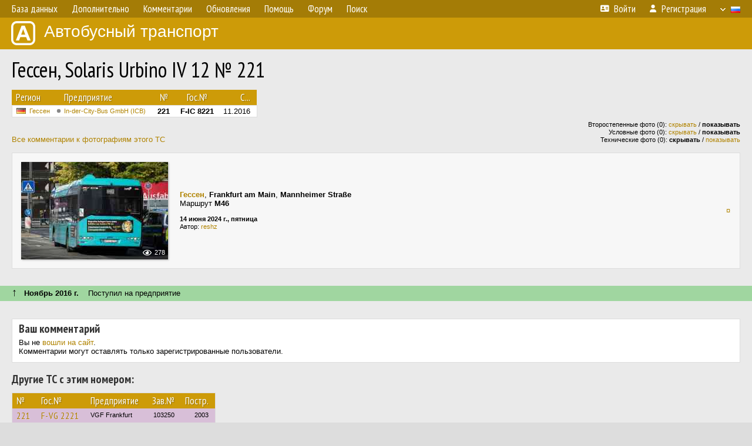

--- FILE ---
content_type: text/html; charset=utf-8
request_url: https://www.google.com/recaptcha/api2/aframe
body_size: 267
content:
<!DOCTYPE HTML><html><head><meta http-equiv="content-type" content="text/html; charset=UTF-8"></head><body><script nonce="wJUBPfF3ApIusH9oGhofmw">/** Anti-fraud and anti-abuse applications only. See google.com/recaptcha */ try{var clients={'sodar':'https://pagead2.googlesyndication.com/pagead/sodar?'};window.addEventListener("message",function(a){try{if(a.source===window.parent){var b=JSON.parse(a.data);var c=clients[b['id']];if(c){var d=document.createElement('img');d.src=c+b['params']+'&rc='+(localStorage.getItem("rc::a")?sessionStorage.getItem("rc::b"):"");window.document.body.appendChild(d);sessionStorage.setItem("rc::e",parseInt(sessionStorage.getItem("rc::e")||0)+1);localStorage.setItem("rc::h",'1769234331989');}}}catch(b){}});window.parent.postMessage("_grecaptcha_ready", "*");}catch(b){}</script></body></html>